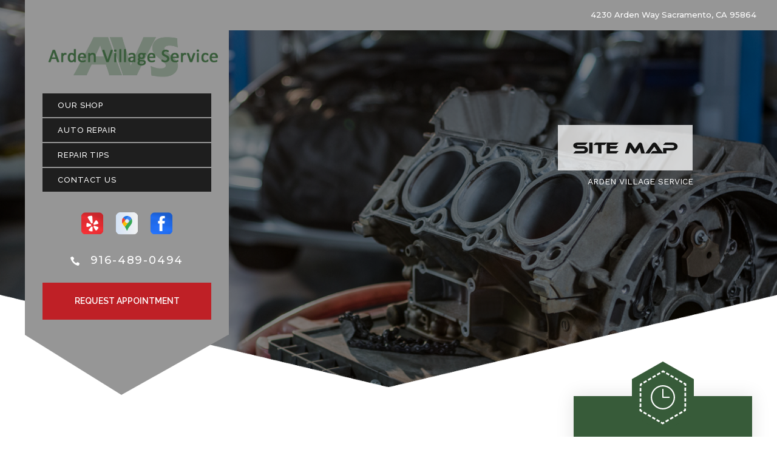

--- FILE ---
content_type: text/html; charset=UTF-8
request_url: https://www.ardenvillageservice.com/site-map.html
body_size: 42543
content:
<!DOCTYPE html>
<html lang="en">
<head>

		<title>https://www.ardenvillageservice.com Site Map</title>
	<meta http-equiv="Content-type" content="text/html; charset=utf-8" />
	<meta name="geo.position" content="38.5952410; -121.3650270"/>
	<meta name="geo.placename" content="Sacramento, CA"/>
	<meta name="geo.region" content="US-CA" />
	<meta name="ICBM" content="38.5952410,-121.3650270" />
	<meta name="Description" content=""/>
	<meta name="viewport" content="width=device-width, initial-scale=1.0">
	<link rel="shortcut icon" type="image/x-icon" href="https://cdn.repairshopwebsites.com/defaults/images/favicon.ico" />
	<meta charset="utf-8" />
	<meta name="thumbnail" content="https://www.ardenvillageservice.com/custom/logo.png" />
        <meta property="og:image" content="https://www.ardenvillageservice.com/custom/logo.png" />
	<link rel="canonical" href="https://www.ardenvillageservice.com/site-map.html" />
	

		<link rel="stylesheet" href="css/jquery.fancybox.css?v=2.1.5" type="text/css" media="screen" />
	<link rel="stylesheet" href="https://cdn.repairshopwebsites.com/defaults/css/rateit.css" type="text/css" media="screen" />
	<link href="https://fonts.googleapis.com/css?family=Montserrat:300,300i,400,400i,500,500i,600,600i,700,700i|Poppins:300,300i,400,400i,500,500i,600,600i,700,700i|Raleway:300,300i,400,400i,500,500i,600,600i,700,700i|Oswald:700|Work+Sans" rel="stylesheet">


	<!-- Vendor Styles -->
	<link rel="stylesheet" href="css/slick.css" />

	<!-- App Styles -->
	<link rel="stylesheet" href="css/css.css" />
	<link rel="stylesheet" href="https://cdn.repairshopwebsites.com/defaults/css/default.css" type="text/css" media="all" />
		<!-- Vendor JS -->
	<script src="https://code.jquery.com/jquery-1.12.4.min.js" integrity="sha256-ZosEbRLbNQzLpnKIkEdrPv7lOy9C27hHQ+Xp8a4MxAQ=" crossorigin="anonymous"></script>
	<script src="js/slick.min.js"  defer></script>

	
	<script type="text/javascript" src="js/jquery.fancybox.pack.js?v=2.1.5" defer></script>
	<script type="text/javascript" src="https://cdn.repairshopwebsites.com/defaults/js/jquery.rateit.js" defer></script>


	<!-- App JS -->
	<script src="js/functions.js" defer></script>




<script type="application/ld+json"> { "@context" : "http://schema.org", "@type" : "AutoRepair", "name" : "Arden Village Service", "description" : "Arden Village Service | Expert Auto Repair Services in Sacramento, CA. Call Today 916-489-0494 or drop by 4230 Arden Way", "url" : "https://www.ardenvillageservice.com", "id" : "https://www.ardenvillageservice.com/", "image" : "https://www.ardenvillageservice.com/custom/logo.png", "priceRange" : "$", "address" : { "@type": "PostalAddress", "streetAddress": "4230 Arden Way", "addressLocality": "Sacramento", "addressRegion": "CA", "postalCode": "95864", "addressCountry": "US"}, "geo" : { "@type": "GeoCoordinates", "latitude": "38.5952410", "longitude": "-121.3650270"}, "telephone" : "916-489-0494", "openingHours": [ "Mo 08:00-17:00", "Tu 08:00-17:00", "We 08:00-17:00", "Th 08:00-17:00", "Fr 08:00-17:00", "Sa 08:00-17:00", "Su 00:00-00:00"], "areaServed" : ["Sacramento", "Carmichael", "Carmichael", "Folsom", "Roseville", "Rancho Cordova", "Arden-Arcade", "Rosemont", "Elk Grove", "Davis"], "sameAs" : ["https://www.yelp.com/biz/arden-village-service-at-scotts-corner-sacramento","https://www.google.com/maps/place/Arden+Village+Service/@38.5952507,-121.3672113,17z/data=!3m1!4b1!4m5!3m4!1s0x809adb8ffa30d223:0xe935220073b81ef6!8m2!3d38.5952507!4d-121.3650173","https://www.facebook.com/Arden-Village-Service-at-Scotts-Corner-356489491102578/"], "aggregateRating" : {"@type": "AggregateRating", "ratingValue": "5.0",  "reviewCount": "1"},"review": [{"@type": "Review", "url": "https://www.ardenvillageservice.com/Carmichael-testimonials.html","author": {"@type": "Person","name": "Jim O’Gara" },"description": "Great experience yesterday.\r\nMy son is ready to drive back to college in So Cal in a few days.  \r\nSuddenly an engine temperature indicator was flashing on his car saying “pullover safely”.\r\nWe got the car to the shop by 8 AM, team was super responsive with a diagnosis within two hours. Parts were available and the repair was complete by 3:30 PM. \r\nIt is great to have an honest, reliable and friendly shop in the neighborhood.", "inLanguage": "en", "reviewRating": { "@type": "Rating","worstRating": 1,"bestRating": 5,"ratingValue": 5.0}}]} </script>

	<style type = "text/css">

.header:after { background: #969696; }
.header .header__inner { background: #969696; }
.header .header__utilities { background: #969696; }
.header .header__utilities:after { border-color: #969696 transparent transparent transparent; }
.header .header__entry { background: #969696;  color: #FFFFFF }
.header .phones {  color: #FFFFFF }

.mobile_slogan_header_bar { color: #FFFFFF; }
.mobile__header__foot { color: #FFFFFF; }
.mobile-header-list-logos-alt li { border: 2px solid #FFFFFF; }
.mobile-header-list-logos-alt .ico-location, .mobile-header-list-logos-alt .ico-envelope { fill: #FFFFFF !important; }
.mobile-header-list-logos-alt .ico-phone-head { color: #FFFFFF !important; }
.nav-location { color: #FFFFFF; }

@media (max-width: 767px) {
.header { background: #969696 }
}

.nav { color: #FFFFFF; }
.nav > ul > li > a { background: #1E1E1E; }
.nav > ul > li > a:hover { background: #375B39; color: #FFFFFF; }
.nav > ul > li:hover > a { background: #375B39; color: #FFFFFF; }
.nav .sub a { background: #375B39; color: #FFFFFF; }
.nav .sub ul { background: #969696; }
.nav .sub a:hover { background: #28422A; color: #FFFFFF; }

.header .btn { background: #BF2026;  color: #FFFFFF; }
.header .btn:hover { background: #921C20; color: #FFFFFF }

.line .line__border path { fill: #BF2026; }
.line .line__figure path { fill: #BF2026; }
.line { background: #BF2026; }

.widget-hours { background: #375B39; color: #FFFFFF; }
.widget-hours .icon { background-color: #375B39; }
.widget-hours .icon:before {  border-bottom: 29.44px solid #375B39;  }
.widget-hours .icon:after { border-top: 29.44px solid #375B39; }
@media (max-width: 767px) {
.widget-hours .icon:before { border-bottom-width: 18.76px; }
.widget-hours .icon:after { border-top-width: 18.76px; }
}

.widget-hours:before, .widget-hours:after { background: #375B39; }

.widget-location { background: #969696; color: #FFFFFF; }
.widget-location .icon { background-color: #969696; }
.widget-location .icon:before {  border-bottom: 29.44px solid #969696;  }
.widget-location .icon:after { border-top: 29.44px solid #969696; }
.widget-help--large:before, .widget-help--large:after { background-color: #969696;  }
@media (max-width: 767px) {
.widget-location .icon:before { border-bottom-width: 18.76px; }
.widget-location .icon:after { border-top-width: 18.76px; }
}

.widget-location .btn { background: #BF2026;  color: #FFFFFF; }
.widget-location .btn:hover { background: #921C20; color: #FFFFFF }

.widget-contact { background: #375B39; color: #FFFFFF; }
.widget-contact .icon { background-color: #375B39; }
.widget-contact .icon:before {  border-bottom: 29.44px solid #375B39;  }
.widget-contact .icon:after { border-top: 29.44px solid #375B39; }
@media (max-width: 767px) {
.widget-contact .icon:before { border-bottom-width: 18.76px; }
.widget-contact .icon:after { border-top-width: 18.76px; }
}

.widget-contact:before, .widget-contact:after { background: #375B39; }

.section-services h2 { color: #000000; }
.widget-small h5 { background: #375B39; color: #FFF6F5; }
.section-services .icon-wheel { background-color: #000000; }
.section-services .icon-wheel:before { border-bottom: 12.70px solid #000000; }
.section-services .icon-wheel:after { border-top: 12.70px solid #000000; }
.section-services .icon-wheel--small:before { border-bottom: 6.35px solid #000000; }
.section-services .icon-wheel--small:after { border-top: 6.35px solid #000000; }
.section-services .icon-wheel path.dot { fill: #000000 !important; } 


.section-tags { background: #375B39; }
.section-tags .section__head h3 { color: #D0D0D0; }
.section-tags .section__head h2 { color: #FFFFFF; }
.section-tags a { background: #969696; color: #FFFFFF; }
.section-tags a:hover { background: #FFFFFF; color: #FFFFFF; }

.section-tags .icon-wheel { background-color: #000000; }
.section-tags .icon-wheel:before { border-bottom: 12.70px solid #000000; }
.section-tags .icon-wheel:after { border-top: 12.70px solid #000000; }
.section-tags .icon-wheel--small:before { border-bottom: 6.35px solid #000000; }
.section-tags .icon-wheel--small:after { border-top: 6.35px solid #000000; }
.section-tags .icon-wheel path.dot { fill: #000000 !important; }

.callout { background: #F4F4F4; }
.callout .callout__entry h4 { color: #000000; }
.callout .callout__entry h2 { color: #253D8A; }

.callout .btn { background: #BF2026;  color: #FFFFFF; }
.callout .btn:hover { background: #BF2026; color: #FFFFFF }

.coupon .coupon__content h2 { color: #BF2026; }
.coupon .coupon__content p { color: #253D8A; }

.slider-tips h3 { color: #D0D0D0; }
.slider-tips .icon-wheel { background-color: #375B39; }
.slider-tips .icon-wheel:before { border-bottom: 12.70px solid #375B39; }
.slider-tips .icon-wheel:after { border-top: 12.70px solid #375B39; }
.slider-tips .icon-wheel--small:before { border-bottom: 6.35px solid #375B39; }
.slider-tips .icon-wheel--small:after { border-top: 6.35px solid #375B39; }
.slider-tips .icon-wheel path.dot { fill: #375B39 !important; } 
.slider-tips .slider__inner { color: #FFFFFF; }

.section-articles .section-head h2 { color: #000000; }
.section-articles .icon-wheel { background-color: #000000; }
.section-articles .icon-wheel:before { border-bottom: 12.70px solid #000000; }
.section-articles .icon-wheel:after { border-top: 12.70px solid #000000; }
.section-articles .icon-wheel--small:before { border-bottom: 6.35px solid #000000; }
.section-articles .icon-wheel--small:after { border-top: 6.35px solid #000000; }
.section-articles .icon-wheel path.dot { fill: #000000 !important; } 
.article__image { background: #375B39; }

.section-testimonials .section-head h3 { color: #131313; }
.section-testimonials .section-head h2 { color: #375B39; }
.testimonial { background: #375B39; color: #FFFFFF; }
.section-testimonials .icon-wheel { background-color: #000000; }
.section-testimonials .icon-wheel:before { border-bottom: 12.70px solid #000000; }
.section-testimonials .icon-wheel:after { border-top: 12.70px solid #000000; }
.section-testimonials .icon-wheel--small:before { border-bottom: 6.35px solid #000000; }
.section-testimonials .icon-wheel--small:after { border-top: 6.35px solid #000000; }
.section-testimonials .icon-wheel path.dot { fill: #000000 !important; } 

.services-large { background: #000000; }
.services-large .services__head h4 { color: #F1F1F1; }
.services-large .footer_services_list { color: #F1F1F1; }

.footer { color: #F1F1F1; }
.footer .footer__links a { color: #F1F1F1; }
.footer .footer__inner { background: #375B39; }

.subscribe .btn { background: #BF2026;  color: #FFFFFF; }
.subscribe .btn:hover { background: #921C20; color: #FFFFFF }

.map .map__box.active { background: #375B39; color: #FFFFFF; }

.map .map__box.active h4, 
.map .map__box.active p { color: #FFFFFF; }
.map .map__box:before { border-color: transparent transparent #375B39 transparent; }


	.cta a:hover { background: #FFFFFF !important; color: #07184B !important; }

@media (max-width: 767px) {
  .map .map__inner { bottom: 75px; }
  .map .map__boxes { position: fixed; }

}

</style>

</head>

<body>

	<div class="wrapper">

<header class="header animate">
	<div class="shell">

			<div class = "mobile_slogan_header_bar">
				<p>Best Auto Repair, Sacramento</p>
			</div> 


			<div class = "mobile_header">
				<a href="index.php" class="mobile_header_logo">
					<img src="custom/logo.png" alt="Arden Village Service">
				</a>

				<a href="#" class="btn-menu visible-xs-inline-block js-class" data-target=".header" data-class="nav-open">
				<span></span>
				
				<span></span>
				
				<span></span>
			</a>

			</div> 

			<div class="mobile__header__foot mobile-header-visible-xs-block">
				<strong>CONTACT US</strong>

				<ul class="mobile-header-list-logos-alt">
					<li>
						<a href="Sacramento-auto-repair-shop-location.html">
							<svg class="ico-location" viewBox="0 0 17 24" id="ico-location" xmlns="http://www.w3.org/2000/svg"><path d="M16.6 5.973a7.367 7.367 0 0 0-.4-.96A8.509 8.509 0 0 0 0 7.445V8.47c0 .042.015.426.037.618.307 2.39 2.246 4.928 3.693 7.317C5.287 18.966 6.904 21.483 8.505 24c.987-1.642 1.971-3.306 2.936-4.906.263-.47.568-.939.831-1.386.175-.3.511-.6.664-.875C14.493 14.06 17 11.265 17 8.513V7.381a8.318 8.318 0 0 0-.4-1.408zm-8.145 5.141a3.016 3.016 0 0 1-2.888-2.005 2.705 2.705 0 0 1-.081-.747v-.661A2.829 2.829 0 0 1 8.55 4.97a3.064 3.064 0 0 1 3.112 3.073 3.145 3.145 0 0 1-3.209 3.071z"/>
					 		</svg>
						</a>
					</li>

					<li>
						<a href="tel:916-489-0494" class = "lmc_main">
							<svg class="ico-phone-head" viewBox="0 0 19 18" id="ico-phone-head" xmlns="http://www.w3.org/2000/svg"><path d="M18.99 14.202a.843.843 0 0 1-.282.761l-2.675 2.518a1.5 1.5 0 0 1-.473.324 2 2 0 0 1-.573.171c-.013 0-.054 0-.121.01a2.6 2.6 0 0 1-.261.01 9.3 9.3 0 0 1-3.329-.735 17.854 17.854 0 0 1-2.806-1.458 20.743 20.743 0 0 1-3.339-2.67 21.22 21.22 0 0 1-2.333-2.517A17.832 17.832 0 0 1 1.31 8.395a11.681 11.681 0 0 1-.845-1.849 9.417 9.417 0 0 1-.382-1.43 4.478 4.478 0 0 1-.081-.944c.013-.229.02-.357.02-.382a1.8 1.8 0 0 1 .181-.544 1.434 1.434 0 0 1 .342-.448L3.22.262a.909.909 0 0 1 .644-.267.774.774 0 0 1 .463.144 1.346 1.346 0 0 1 .342.353l2.152 3.87a.886.886 0 0 1 .1.668 1.174 1.174 0 0 1-.342.61l-.986.934a.317.317 0 0 0-.07.124.46.46 0 0 0-.03.144 3.348 3.348 0 0 0 .362.916 8.424 8.424 0 0 0 .744 1.116 12.744 12.744 0 0 0 1.428 1.515 13.072 13.072 0 0 0 1.609 1.363 9.213 9.213 0 0 0 1.177.714 3.174 3.174 0 0 0 .724.277l.251.048a.506.506 0 0 0 .131-.028.348.348 0 0 0 .131-.067l1.146-1.106a1.275 1.275 0 0 1 .845-.305 1.092 1.092 0 0 1 .543.115h.02l3.882 2.174a.965.965 0 0 1 .504.628z" fill="currentColor"/>
							</svg>
						</a>
					</li>

					<li>
						<a href="Sacramento-auto-repair-shop.php">
							<svg class="ico-envelope" viewBox="0 0 1000 1000" id="ico-envelope" xmlns="http://www.w3.org/2000/svg"><path d="M610.6 466.8c-29.8 20.1-59.6 40.1-89.5 60.3-8.6 5.7-23.1 5.7-31.8 0-34.1-22.6-68.1-45-102.3-67.6L29 796.8C41.1 809.2 57.9 817 76.5 817h846.7c16.2 0 30.5-6.5 42-16.1L610.6 466.8zM19 216.5c-5.7 9.7-9 20.7-9 32.6v501.4c0 6.6 2 12.6 3.8 18.6l347-327C246.8 367 132.8 291.7 19 216.5zm971 534V249.1c0-11.6-3.1-22.5-8.6-32.3-114.9 77.4-229.7 154.8-344.6 232.4l347.7 327.6c3.5-8.1 5.5-16.9 5.5-26.3zM81.7 182.9C222.9 276 363.9 368.8 505.3 462c138.1-93.2 276.5-186 414.6-279.1H81.7z"/>
							</svg>
						</a>
					</li>
				</ul><!-- /.list-logos-alt -->
			</div><!-- /.header__foot -->

		<div class="header__inner">


			<div class="header__utilities">
				<a href="index.php" class="logo hidden-xs">
					<img src="custom/logo.png" alt="Arden Village Service">
				</a>


				<nav class="nav">
					<ul><li class = " has-dd"><a href = "Sacramento-auto-repairs.html">Our Shop</a><div class = "sub"><ul><li><a href = "Sacramento-auto-repair-shop-location.html">Location</a></li><li><a href = "Sacramento-testimonials.html">Reviews</a></li><li><a href = "Sacramento-customer-service.html">Customer Service</a></li></ul></div></li><li class = " has-dd"><a href = "Sacramento-auto-service-repair.html">Auto Repair</a><div class = "sub"><ul><li><a href = "Sacramento-auto-service-repair.html">Repair Services</a></li><li><a href = "Sacramento-new-tires.html">Tires</a></li><li><a href = "guarantee.html">Guarantees</a></li></ul></div></li><li class = " has-dd"><a href = "Sacramento-auto-repair-shop.php">Repair Tips</a><div class = "sub"><ul><li><a href = "Sacramento-auto-repair-shop.php">Contact Us</a></li><li><a href = "Sacramento-broken-car.html">Is My Car Broken?</a></li><li><a href = "Sacramento-general-maintenance.html">General Maintenance</a></li><li><a href = "Sacramento-helpful-info.html">Cost Saving Tips</a></li><li><a href = "Sacramento-gas-price-calculator.php">Trade in a Gas Guzzler</a></li><li><a href = "Sacramento-tire-selector.php">Buy Tires</a></li></ul></div></li><li class = " has-dd"><a href = "Sacramento-auto-repair-shop.php">Contact Us</a><div class = "sub"><ul><li><a href = "Sacramento-auto-repair-shop.php">Contact Us</a></li><li><a href = "Sacramento-auto-repair-shop-location.html">Location</a></li><li><a href = "defaults/files/DrivabilityForm.pdf" target = "new">Drop-Off Form</a></li><li><a href = "Sacramento-customer-survey.php">Customer Survey</a></li><li><a href = "Sacramento-appointment-request.php">Appointment Request</a></li><li><a href = "Sacramento-ask-an-expert.php">Ask The Mechanic</a></li><li><a href = "Sacramento-review-our-service.php">Review Our Services</a></li></ul></div></li></ul>
					<div class = "nav-location">
<p><b>Arden Village Service</b><br>
<a href = "https://maps.google.com/maps?q=4230 Arden Way Sacramento CA, 95864" target = "new">4230 Arden Way<br>
Sacramento, CA 95864</a><br>
<a href = "tel:9164890494">916-489-0494</a>
</div>
				</nav><!-- /.nav -->

				<div class="socials">
					<ul>
						<li><a href = "https://www.yelp.com/biz/arden-village-service-at-scotts-corner-sacramento" target='new'><img src = "https://cdn.repairshopwebsites.com/defaults/images/Yelp.svg" alt = "Yelp" border = "0"></a></li><li><a href = "https://www.google.com/maps/place/Arden+Village+Service/@38.5952507,-121.3672113,17z/data=!3m1!4b1!4m5!3m4!1s0x809adb8ffa30d223:0xe935220073b81ef6!8m2!3d38.5952507!4d-121.3650173" target='new'><img src = "https://cdn.repairshopwebsites.com/defaults/images/Google.svg" alt = "Google Business Profile" border = "0"></a></li><li><a href = "https://www.facebook.com/Arden-Village-Service-at-Scotts-Corner-356489491102578/" target='new'><img src = "https://cdn.repairshopwebsites.com/defaults/images/Facebook.svg" alt = "Facebook" border = "0"></a></li>
					</ul>
				</div><!-- /.socials -->

				<div class="phones">
					<img src = "images/phone.svg" width = "15" height = "15" class = "phone-icon" alt = "Phone">

					<h5>
						<a href = "tel:9164890494">916-489-0494</a>
					</h5>
				</div><!-- /.phones -->
				
				<a href="Sacramento-appointment-request.php" class="btn">Request Appointment</a>
			</div><!-- /.header__utilities -->

			<div class="header__entry">
				<p>4230 Arden Way Sacramento, CA 95864</p>
			</div><!-- /.header__entry -->

			
		</div><!-- /.header__inner -->
	</div><!-- /.shell -->
</header><!-- /.header -->


		<main class="main">
			<div class="intro intro--alt animate">
				<div class="shell">
					<figure class="intro__background intro__background--overlay" style="background-image: url(images/intro-bg-2.png);"></figure><!-- /.intro__background -->

					<div class="intro__content">
						<h1 class="intro__title">SITE MAP</h1><!-- /.intro__title -->

						<h2 class="breadcrumbs">
							<a href="index.php">ARDEN VILLAGE SERVICE</a>
						</h2><!-- /.breadcrumbs -->
					</div><!-- /.intro__content -->
				</div><!-- /.shell -->

				<figure class="intro__mask" style="background-image: url(images/mask.png);"></figure><!-- /.intro__mask -->
			</div><!-- /.intro -->
			<article class="article-large animate">
				<div class="shell">
					<div class="article__inner">
						<div class="article__content">
					<p><a href = "Sacramento-auto-repairs.html">Our Shop</a><br>&nbsp;&nbsp;&nbsp;&nbsp;&nbsp;<a href = "Sacramento-auto-repair-shop-location.html">Location</a><br>&nbsp;&nbsp;&nbsp;&nbsp;&nbsp;<a href = "Sacramento-testimonials.html">Reviews</a><br>&nbsp;&nbsp;&nbsp;&nbsp;&nbsp;<a href = "Sacramento-customer-service.html">Customer Service</a><br><a href = "Sacramento-auto-service-repair.html">Auto Repair</a><br>&nbsp;&nbsp;&nbsp;&nbsp;&nbsp;<a href = "Sacramento-auto-service-repair.html">Repair Services</a><br>&nbsp;&nbsp;&nbsp;&nbsp;&nbsp;<a href = "Sacramento-new-tires.html">Tires</a><br>&nbsp;&nbsp;&nbsp;&nbsp;&nbsp;<a href = "guarantee.html">Guarantees</a><br><a href = "Sacramento-auto-repair-shop.php">Repair Tips</a><br>&nbsp;&nbsp;&nbsp;&nbsp;&nbsp;<a href = "Sacramento-auto-repair-shop.php">Contact Us</a><br>&nbsp;&nbsp;&nbsp;&nbsp;&nbsp;<a href = "Sacramento-broken-car.html">Is My Car Broken?</a><br>&nbsp;&nbsp;&nbsp;&nbsp;&nbsp;<a href = "Sacramento-general-maintenance.html">General Maintenance</a><br>&nbsp;&nbsp;&nbsp;&nbsp;&nbsp;<a href = "Sacramento-helpful-info.html">Cost Saving Tips</a><br>&nbsp;&nbsp;&nbsp;&nbsp;&nbsp;<a href = "Sacramento-gas-price-calculator.php">Trade in a Gas Guzzler</a><br>&nbsp;&nbsp;&nbsp;&nbsp;&nbsp;<a href = "Sacramento-tire-selector.php">Buy Tires</a><br><a href = "Sacramento-auto-repair-shop.php">Contact Us</a><br>&nbsp;&nbsp;&nbsp;&nbsp;&nbsp;<a href = "Sacramento-auto-repair-shop.php">Contact Us</a><br>&nbsp;&nbsp;&nbsp;&nbsp;&nbsp;<a href = "Sacramento-auto-repair-shop-location.html">Location</a><br>&nbsp;&nbsp;&nbsp;&nbsp;&nbsp;<a href = "defaults/files/DrivabilityForm.pdf" target = "new">Drop-Off Form</a><br>&nbsp;&nbsp;&nbsp;&nbsp;&nbsp;<a href = "Sacramento-customer-survey.php">Customer Survey</a><br>&nbsp;&nbsp;&nbsp;&nbsp;&nbsp;<a href = "Sacramento-appointment-request.php">Appointment Request</a><br>&nbsp;&nbsp;&nbsp;&nbsp;&nbsp;<a href = "Sacramento-ask-an-expert.php">Ask The Mechanic</a><br>&nbsp;&nbsp;&nbsp;&nbsp;&nbsp;<a href = "Sacramento-review-our-service.php">Review Our Services</a><br><a href = "Sacramento-appointment-request.php">Appointment Request</a><br><a href = "auto_repair_blog.html">AUTO REPAIR & MAINTENANCE BLOG</a><br><a href = "privacy-policy.html">Our Privacy Policy</a><br><a href="site-map.html">MORE</a></p>
                                        
                                        
						</div><!-- /.article__content -->
											<aside class="article__aside">
															<div class="widget-help widget-hours  eq-height">
									<header class="widget__head">
										<figure class="icon icon--clock">
											<?xml version="1.0" encoding="iso-8859-1"?>
											<!-- Generator: Adobe Illustrator 19.1.0, SVG Export Plug-In . SVG Version: 6.00 Build 0)  -->
											<svg version="1.1" id="Capa_1" xmlns="http://www.w3.org/2000/svg" xmlns:xlink="http://www.w3.org/1999/xlink" x="0px" y="0px"
												 viewBox="0 0 41.301 41.301" style="enable-background:new 0 0 41.301 41.301;" xml:space="preserve">
											<path style="fill:#1E201D;" d="M20.642,0c5.698,0,10.857,2.317,14.602,6.047c3.73,3.746,6.047,8.905,6.047,14.603
												c0,5.698-2.317,10.857-6.047,14.603c-3.746,3.73-8.904,6.047-14.602,6.047S9.786,38.983,6.056,35.253
												C2.31,31.507,0.008,26.349,0.008,20.65c0-5.698,2.301-10.857,6.047-14.603C9.786,2.317,14.944,0,20.642,0L20.642,0z M31.166,19.523
												c0.619,0,1.111,0.508,1.111,1.127c0,0.619-0.492,1.127-1.111,1.127H20.674h-0.032c-0.413,0-0.778-0.238-0.968-0.571l-0.016-0.016
												l0,0l-0.016-0.032l0,0v-0.016l0,0l-0.016-0.032l0,0l-0.016-0.032l0,0v-0.016l0,0l-0.016-0.032l0,0l-0.016-0.016l0,0v-0.032l0,0
												l-0.016-0.032l0,0v-0.016l0,0l-0.016-0.032l0,0v-0.032l0,0v-0.016v-0.016l-0.016-0.016l0,0v-0.032l0,0v-0.032l0,0V20.73l0,0v-0.016
												l0,0v-0.032l0,0V20.65l0,0V7.206c0-0.619,0.492-1.111,1.111-1.111c0.619,0,1.127,0.492,1.127,1.111v12.317H31.166z M33.657,7.635
												c-3.333-3.333-7.936-5.381-13.015-5.381S10.96,4.301,7.627,7.635C4.31,10.968,2.246,15.571,2.246,20.65
												c0,5.079,2.063,9.682,5.381,13.016c3.333,3.333,7.936,5.381,13.015,5.381s9.682-2.048,13.015-5.381
												c3.333-3.333,5.397-7.936,5.397-13.016C39.054,15.571,36.991,10.968,33.657,7.635L33.657,7.635z"/>
											<g> </g> <g> </g> <g> </g> <g> </g> <g> </g> <g> </g> <g> </g> <g> </g> <g> </g> <g> </g> <g> </g> <g> </g> <g> </g> <g> </g> <g> </g>
											</svg>

											<?xml version="1.0" encoding="iso-8859-1"?>
											<!-- Generator: Adobe Illustrator 19.1.0, SVG Export Plug-In . SVG Version: 6.00 Build 0)  -->
											<svg version="1.1" id="Capa_1" xmlns="http://www.w3.org/2000/svg" xmlns:xlink="http://www.w3.org/1999/xlink" x="0px" y="0px"
												 viewBox="0 0 63.598 63.598" style="enable-background:new 0 0 63.598 63.598;" xml:space="preserve" class="icon__lines">
											<path d="M17.056,57.799h1.743v2h-2.907l-1.275-2.246l1.74-0.987L17.056,57.799z M4.033,34.854l-1.739,0.987l2.054,3.619l1.739-0.987
												L4.033,34.854z M10.196,45.711l-1.739,0.987l2.054,3.619l1.739-0.987L10.196,45.711z M13.276,51.139l-1.739,0.987l2.054,3.619
												l1.739-0.987L13.276,51.139z M7.115,40.284l-1.739,0.987l2.054,3.618l1.739-0.987L7.115,40.284z M2.299,31.799l0.708-1.246
												l-1.74-0.987L0,31.799l1.267,2.233l1.74-0.987L2.299,31.799z M9.168,19.695l-1.739-0.987l-2.054,3.618l1.739,0.987L9.168,19.695z
												 M15.329,8.84L13.59,7.852l-2.054,3.618l1.739,0.987L15.329,8.84z M6.087,25.123l-1.739-0.987l-2.054,3.618l1.739,0.987
												L6.087,25.123z M12.249,14.269l-1.739-0.987L8.455,16.9l1.739,0.987L12.249,14.269z M14.617,6.045l1.74,0.987l0.699-1.233h1.743v-2
												h-2.907L14.617,6.045z M26.799,5.799h4v-2h-4V5.799z M32.799,5.799h4v-2h-4V5.799z M20.799,5.799h4v-2h-4V5.799z M38.799,5.799h4v-2
												h-4V5.799z M47.241,7.032l1.74-0.987l-1.275-2.246h-2.907v2h1.743L47.241,7.032z M56.482,23.317l1.739-0.987l-2.054-3.618
												l-1.739,0.987L56.482,23.317z M50.321,12.46l1.739-0.987l-2.054-3.619l-1.739,0.987L50.321,12.46z M53.402,17.889l1.739-0.987
												l-2.054-3.619l-1.739,0.987L53.402,17.889z M59.564,28.744l1.739-0.987l-2.054-3.619l-1.739,0.987L59.564,28.744z M62.331,29.566
												l-1.74,0.987l0.708,1.246l-0.708,1.246l1.74,0.987l1.267-2.233L62.331,29.566z M48.263,54.751l1.739,0.987l2.054-3.618l-1.739-0.987
												L48.263,54.751z M51.353,49.334l1.739,0.987l2.054-3.618l-1.739-0.987L51.353,49.334z M54.435,43.905l1.739,0.987l2.054-3.618
												l-1.739-0.987L54.435,43.905z M57.516,38.477l1.739,0.987l2.054-3.618l-1.739-0.987L57.516,38.477z M46.542,57.799h-1.743v2h2.907
												l1.275-2.246l-1.74-0.987L46.542,57.799z M38.799,59.799h4v-2h-4V59.799z M26.799,59.799h4v-2h-4V59.799z M32.799,59.799h4v-2h-4
												V59.799z M20.799,59.799h4v-2h-4V59.799z"/> <g> </g> <g> </g> <g> </g> <g> </g> <g> </g> <g> </g> <g> </g> <g> </g> <g> </g> <g> </g> <g> </g> <g> </g> <g> </g> <g> </g> <g> </g>
											</svg>
										</figure><!-- /.icon icon-/-clock -->
									</header><!-- /.widget__head -->
					
									<div class="widget__body">
										<h4>
											We're<br>
											Here For You
										</h4>
					
										<ul>
											<li>
												<p>MON</p>
												
												<p>8:00AM - 5:00PM</p>
											</li>
											
											<li>
												<p>TUE</p>
												
												<p>8:00AM - 5:00PM</p>
											</li>
											
											<li>
												<p>WED</p>
												
												<p>8:00AM - 5:00PM</p>
											</li>
											
											<li>
												<p>THU</p>
												
												<p>8:00AM - 5:00PM</p>
											</li>
											
											<li>
												<p>FRI</p>
												
												<p>8:00AM - 5:00PM</p>
											</li>
											
											<li>
												<p>SAT</p>
												
												<p>8:00AM - 5:00PM</p>
											</li>

<li>
												<p>SUN</p>
												
												<p>Closed</p>
											</li>
										</ul>
	
<br><br><center><b>Gas Station Hours:</b><br>Monday - Friday<br>
6:30AM - 9:00PM<br>
Saturday: 7:00AM - 9:00PM</center>
								</div><!-- /.widget__body -->
								</div><!-- /.widget-help -->
							
							
															<div class="widget-help widget-contact eq-height">
									<header class="widget__head">
										<figure class="icon icon--phone">
											<?xml version="1.0" encoding="iso-8859-1"?>
											<!-- Generator: Adobe Illustrator 16.0.0, SVG Export Plug-In . SVG Version: 6.00 Build 0)  -->
											<!DOCTYPE svg PUBLIC "-//W3C//DTD SVG 1.1//EN" "http://www.w3.org/Graphics/SVG/1.1/DTD/svg11.dtd">
											<svg version="1.1" id="Capa_1" xmlns="http://www.w3.org/2000/svg" xmlns:xlink="http://www.w3.org/1999/xlink" x="0px" y="0px"
												 width="512px" height="512px" viewBox="0 0 512 512" style="enable-background:new 0 0 512 512;" xml:space="preserve">
											<g>
												<path d="M256,32c123.5,0,224,100.5,224,224S379.5,480,256,480S32,379.5,32,256S132.5,32,256,32 M256,0C114.625,0,0,114.625,0,256
													s114.625,256,256,256s256-114.625,256-256S397.375,0,256,0L256,0z M398.719,341.594l-1.438-4.375
													c-3.375-10.062-14.5-20.562-24.75-23.375L334.688,303.5c-10.25-2.781-24.875,0.969-32.405,8.5l-13.688,13.688
													c-49.75-13.469-88.781-52.5-102.219-102.25l13.688-13.688c7.5-7.5,11.25-22.125,8.469-32.406L198.219,139.5
													c-2.781-10.25-13.344-21.375-23.406-24.75l-4.313-1.438c-10.094-3.375-24.5,0.031-32,7.563l-20.5,20.5
													c-3.656,3.625-6,14.031-6,14.063c-0.688,65.063,24.813,127.719,70.813,173.75c45.875,45.875,108.313,71.345,173.156,70.781
													c0.344,0,11.063-2.281,14.719-5.938l20.5-20.5C398.688,366.062,402.062,351.656,398.719,341.594z"/> </g> <g> </g> <g> </g> <g> </g> <g> </g> <g> </g> <g> </g> <g> </g> <g> </g> <g> </g> <g> </g> <g> </g> <g> </g> <g> </g> <g> </g> <g> </g>
											</svg>

											<?xml version="1.0" encoding="iso-8859-1"?>
											<!-- Generator: Adobe Illustrator 19.1.0, SVG Export Plug-In . SVG Version: 6.00 Build 0)  -->
											<svg version="1.1" id="Capa_1" xmlns="http://www.w3.org/2000/svg" xmlns:xlink="http://www.w3.org/1999/xlink" x="0px" y="0px"
												 viewBox="0 0 63.598 63.598" style="enable-background:new 0 0 63.598 63.598;" xml:space="preserve" class="icon__lines">
											<path d="M17.056,57.799h1.743v2h-2.907l-1.275-2.246l1.74-0.987L17.056,57.799z M4.033,34.854l-1.739,0.987l2.054,3.619l1.739-0.987
												L4.033,34.854z M10.196,45.711l-1.739,0.987l2.054,3.619l1.739-0.987L10.196,45.711z M13.276,51.139l-1.739,0.987l2.054,3.619
												l1.739-0.987L13.276,51.139z M7.115,40.284l-1.739,0.987l2.054,3.618l1.739-0.987L7.115,40.284z M2.299,31.799l0.708-1.246
												l-1.74-0.987L0,31.799l1.267,2.233l1.74-0.987L2.299,31.799z M9.168,19.695l-1.739-0.987l-2.054,3.618l1.739,0.987L9.168,19.695z
												 M15.329,8.84L13.59,7.852l-2.054,3.618l1.739,0.987L15.329,8.84z M6.087,25.123l-1.739-0.987l-2.054,3.618l1.739,0.987
												L6.087,25.123z M12.249,14.269l-1.739-0.987L8.455,16.9l1.739,0.987L12.249,14.269z M14.617,6.045l1.74,0.987l0.699-1.233h1.743v-2
												h-2.907L14.617,6.045z M26.799,5.799h4v-2h-4V5.799z M32.799,5.799h4v-2h-4V5.799z M20.799,5.799h4v-2h-4V5.799z M38.799,5.799h4v-2
												h-4V5.799z M47.241,7.032l1.74-0.987l-1.275-2.246h-2.907v2h1.743L47.241,7.032z M56.482,23.317l1.739-0.987l-2.054-3.618
												l-1.739,0.987L56.482,23.317z M50.321,12.46l1.739-0.987l-2.054-3.619l-1.739,0.987L50.321,12.46z M53.402,17.889l1.739-0.987
												l-2.054-3.619l-1.739,0.987L53.402,17.889z M59.564,28.744l1.739-0.987l-2.054-3.619l-1.739,0.987L59.564,28.744z M62.331,29.566
												l-1.74,0.987l0.708,1.246l-0.708,1.246l1.74,0.987l1.267-2.233L62.331,29.566z M48.263,54.751l1.739,0.987l2.054-3.618l-1.739-0.987
												L48.263,54.751z M51.353,49.334l1.739,0.987l2.054-3.618l-1.739-0.987L51.353,49.334z M54.435,43.905l1.739,0.987l2.054-3.618
												l-1.739-0.987L54.435,43.905z M57.516,38.477l1.739,0.987l2.054-3.618l-1.739-0.987L57.516,38.477z M46.542,57.799h-1.743v2h2.907
												l1.275-2.246l-1.74-0.987L46.542,57.799z M38.799,59.799h4v-2h-4V59.799z M26.799,59.799h4v-2h-4V59.799z M32.799,59.799h4v-2h-4
												V59.799z M20.799,59.799h4v-2h-4V59.799z"/> <g> </g> <g> </g> <g> </g> <g> </g> <g> </g> <g> </g> <g> </g> <g> </g> <g> </g> <g> </g> <g> </g> <g> </g> <g> </g> <g> </g> <g> </g>
											</svg>
										</figure><!-- /.icon icon-/-phone -->
									</header><!-- /.widget__head -->
					
									<div class="widget__body">
										<h4>
											Have Questions?
										</h4>
					
										<p>
											We're here to help!
										</p>
					
										<h5>
											<a href = "tel:9164890494">916-489-0494</a>
										</h5>
									</div><!-- /.widget__body -->
								</div><!-- /.widget-help -->

						</aside><!-- /.article__aside -->
					
				</div><!-- /.article__inner -->

					
				</div><!-- /.shell -->
			</article><!-- /.article-large -->


			<div class="slider-partners animate">
				<div class="shell">
					<div class="slider__slides">
<div class="slider__slide">
							<div class="slider__image">
								<a href = "http://www.acdelco.com" target='new'><img src = "https://cdn.repairshopwebsites.com/defaults/images/acdelco_sm.png" alt = "ACDelco" border = "0"></a>
							</div><!-- /.slider__image -->
						</div><!-- /.slider__slide --><div class="slider__slide">
							<div class="slider__image">
								<a href = "https://www.bbb.org/us/ca/sacramento/profile/auto-repair/arden-village-service-inc-1156-38000192" target='new'><img src = "https://cdn.repairshopwebsites.com/defaults/images/bbbsealh1US.gif" alt = "BBB Accredited Business" border = "0"></a>
							</div><!-- /.slider__image -->
						</div><!-- /.slider__slide --><div class="slider__slide">
							<div class="slider__image">
								<a href = "http://www.ase.com" target='new'><img src = "custom/ASE_Master.jpg" alt = "ASE Certified Master Auto Technician" border = "0"></a>
							</div><!-- /.slider__image -->
						</div><!-- /.slider__slide --><div class="slider__slide">
							<div class="slider__image">
								<a href = "http://www.bar.ca.gov" target='new'><img src = "custom/STARcertifiedx125.jpg" alt = "STAR Certified Test and Repair Shop" border = "0"></a>
							</div><!-- /.slider__image -->
						</div><!-- /.slider__slide --><div class="slider__slide">
							<div class="slider__image">
								<a href = "http://www.nfib.com" target='new'><img src = "https://cdn.repairshopwebsites.com/defaults/images/nfib_logo.gif" alt = "NFIB (National Federation of Independent Business)" border = "0"></a>
							</div><!-- /.slider__image -->
						</div><!-- /.slider__slide --><div class="slider__slide">
							<div class="slider__image">
								<a href = "http://www.alldata.com" target='new'><img src = "https://cdn.repairshopwebsites.com/defaults/images/alldata_logo.jpg" alt = "ALL-DATA" border = "0"></a>
							</div><!-- /.slider__image -->
						</div><!-- /.slider__slide --><div class="slider__slide">
							<div class="slider__image">
								<a href = "http://www.identifix.com" target='new'><img src = "https://cdn.repairshopwebsites.com/defaults/images/logo-identifix.gif" alt = "IDENTIFIX" border = "0"></a>
							</div><!-- /.slider__image -->
						</div><!-- /.slider__slide --><div class="slider__slide">
							<div class="slider__image">
								<a href = "http://www.iatn.net" target='new'><img src = "https://cdn.repairshopwebsites.com/defaults/images/iatn_sm.png" alt = "IATN (International Automotive Technicians' Network)" border = "0"></a>
							</div><!-- /.slider__image -->
						</div><!-- /.slider__slide --><div class="slider__slide">
							<div class="slider__image">
								<img src = "custom/interstate_batteries_sm.png" alt = "Interstate Batteries" border = "0">
							</div><!-- /.slider__image -->
						</div><!-- /.slider__slide --><div class="slider__slide">
							<div class="slider__image">
								<img src = "custom/motorcraft_sm.png" alt = "Motorcraft" border = "0">
							</div><!-- /.slider__image -->
						</div><!-- /.slider__slide --><div class="slider__slide">
							<div class="slider__image">
								<img src = "custom/moog_sm.png" alt = "Moog" border = "0">
							</div><!-- /.slider__image -->
						</div><!-- /.slider__slide --><div class="slider__slide">
							<div class="slider__image">
								<img src = "custom/carquest_sm.png" alt = "Carquest" border = "0">
							</div><!-- /.slider__image -->
						</div><!-- /.slider__slide --><div class="slider__slide">
							<div class="slider__image">
								<img src = "custom/monroe_sm.png" alt = "Monroe" border = "0">
							</div><!-- /.slider__image -->
						</div><!-- /.slider__slide --><div class="slider__slide">
							<div class="slider__image">
								<img src = "custom/bosch2_sm.png" alt = "Bosch" border = "0">
							</div><!-- /.slider__image -->
						</div><!-- /.slider__slide --><div class="slider__slide">
							<div class="slider__image">
								<img src = "custom/ASA.jpg" alt = "ASA" border = "0">
							</div><!-- /.slider__image -->
						</div><!-- /.slider__slide -->
                                <div class="slider__slide">
							<div class="slider__image">
								<a href="http://www.carcare.org/" target="new"><img src = "images/logo-carAware.gif" alt = "Car Care Aware" border = "0"></a>
							</div><!-- /.slider__image -->
						</div><!-- /.slider__slide -->
						
					</div><!-- /.slider__slides -->
				</div><!-- /.shell -->
			</div><!-- /.slider-partners -->
		</main><!-- /.main -->

<div class="services-large animate">
	<div class="shell">
		<figure class="services__background" style="background-image: url(images/footer-bg-shape.png);"></figure><!-- /.services__background -->

		<div class="services__inner">
			<header class="services__head">
				<h4>SERVICES WE OFFER</h4>
			</header><!-- /.services__head -->
			
			<div class="services__body">
				<ul class = "footer_services_list"><li><a href = "Sacramento-4x4-services.html">4x4 Services</a></li><li><a href = "AC-repair-Sacramento.html">AC Repair</a></li><li><a href = "Sacramento-asian-vehicles.html">Asian Vehicle Repair</a></li><li><a href = "Sacramento-auto-brakes.html">Brakes</a></li><li><a href = "Sacramento-auto-maintenance.html">Car & Truck Care</a></li></ul><ul class = "footer_services_list footer_services_list_alt"><li><a href = "Sacramento-domestic-auto-repair.html">Domestic Cars & Trucks</a></li><li><a href = "Sacramento-auto-electrical-repair.html">Electrical Services</a></li><li><a href = "Sacramento-auto-electronics.html">Electronic Services</a></li><li><a href = "Sacramento-engine-overhaul-replacement.html">Engine & Transmission</a></li><li><a href = "Sacramento-engine-maintenance.html">Engine Maintenance</a></li></ul><ul class = "footer_services_list footer_services_list_alt"><li><a href = "Sacramento-import-foreign-auto-repair.html">European & Import Vehicle Repair</a></li><li><a href = "Sacramento-auto-repair-services.html">General Services</a></li><li><a href = "Sacramento-auto-ac-repair.html">Heating and Cooling Services</a></li><li><a href = "Sacramento-inspections-emissions.html">Inspections and Emissions</a></li><li><a href = "Sacramento-auto-services.html">Miscellaneous  Services</a></li></ul><ul class = "footer_services_list footer_services_list_alt"><li><a href = "Sacramento-new-tires.html">Tires</a></li><li><a href = "Sacramento-towing-services.html">Towing</a></li><li><a href = "Sacramento-transmission-repair.html">Transmission Services</a></li><li><a href = "Sacramento-undercar-services.html">Undercar Services</a></li></ul>
			</div><!-- /.services__body -->
		</div><!-- /.services__inner -->
	</div><!-- /.shell -->
</div><!-- /.services-large -->
		<div class="footer-call-btn-overlay">
			<a href="tel:916-489-0494" class="btn__content lmc_main">
				<strong>TAP TO CALL NOW</strong>

				<span class = "lmc_main">916-489-0494</span>
			</a>

			<a href="#" class="btn__close">X</a>
		</div>
<footer class="footer animate">
	<div class="footer__inner">
		<div class="shell">
			<figure class="footer__background" style="background-image: url(images/footer-bg-shape-small.png);"></figure><!-- /.footer__background -->


				<h3>Arden Village Service</h3>

<div class = "footer-nav-links">
<ul>
<li><a href = "Sacramento-auto-service-repair.html">Auto Repair Services</a></li>

</ul>
</div>



<div class = "footer-location-data">
				<ul>
<li><div class="footer__links footer__links--alt">
						

						<ul>

							<li>
								
								<p>
									4230 Arden Way<br/>Sacramento, CA 95864
								</p>
							</li>
							
							<li>
								

													<a href = "tel:9164890494">916-489-0494</a>
							</li>
						</ul>
					</div><!-- /.footer__links -->
</li>
				</ul><!-- /.list-icons -->
</div>


<div class = "footer-content-statement">
	<div class="shell">
Call today at <a href = "tel:9164890494">916-489-0494</a> or come by the shop at 4230 Arden Way, Sacramento, CA, 95864. Ask any car or truck owner in Sacramento who they recommend. Chances are they will tell you Arden Village Service.
</div>
</div>






			<div class="footer__group">

				
				
			</div><!-- /.footer__group -->
		</div><!-- /.shell -->
	</div><!-- /.footer__inner -->

	<div class="footer__bar">
		<div class="shell">
			<div class="footer__bar-inner">
				<p>Copyright &copy; <script type="text/javascript">var today=new Date(); document.write(today.getFullYear());</script> <a href="http://www.repairshopwebsites.com" target=new>Repair Shop Websites</a>. All Rights Reserved | View Our <a href = "privacy-policy.html">Privacy Policy</a></p>
				
				<div class="footer__image">
				<ul class="list-cards">
					<li><img src="https://cdn.repairshopwebsites.com/defaults/images/pay_amex.png" alt = "American Express"></li><li><img src="https://cdn.repairshopwebsites.com/defaults/images/pay_cash.png" alt = "Cash"></li><li><img src="https://cdn.repairshopwebsites.com/defaults/images/pay_check.png" alt = "Check"></li><li><img src="https://cdn.repairshopwebsites.com/defaults/images/pay_discover.png" alt = "Discover Card"></li><li><img src="https://cdn.repairshopwebsites.com/defaults/images/pay_MC.png" alt = "Master Card"></li><li><img src="https://cdn.repairshopwebsites.com/defaults/images/pay_visa.png" alt = "Visa"></li>
				</ul>
				</div><!-- /.footer__image -->
			</div><!-- /.footer__bar-inner -->
		</div><!-- /.shell -->
	</div><!-- /.footer__bar -->
</footer><!-- /.footer -->
	</div><!-- /.wrapper -->



</body>
</html>


--- FILE ---
content_type: image/svg+xml
request_url: https://www.ardenvillageservice.com/images/phone.svg
body_size: 140
content:
<svg id="Layer_1" data-name="Layer 1" xmlns="http://www.w3.org/2000/svg" viewBox="0 0 32.02 32">
	<title>phone</title>
<path d="M32,25c-.83,5.22-4.23,6.83-4.37,6.89a1.09,1.09,0,0,1-.45.1,1,1,0,0,1-.34-.05L26,31.69c-4.7-1.3-19-5.26-25.9-26.63a1.08,1.08,0,0,1,0-.59C.07,4.33.93,1,6.71,0A1.06,1.06,0,0,1,7.34.1C7.56.2,12.56,2.55,13,7.34a1.09,1.09,0,0,1-.28.84c-1.64,1.78-3.06,4-3,4.58.13,1.11,3.6,6.94,9.82,10,.93-.15,3.08-1.56,4.63-2.89a1.06,1.06,0,0,1,1-.23,10.35,10.35,0,0,1,6.78,4.72A1.09,1.09,0,0,1,32,25Z" style="fill:#fff"/>
</svg>
